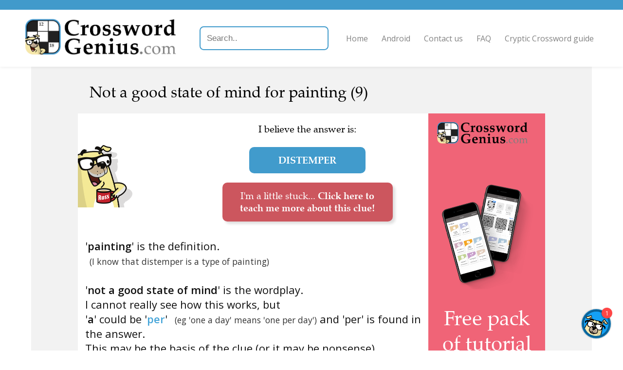

--- FILE ---
content_type: text/html; charset=utf-8
request_url: https://crosswordgenius.com/clue/not-a-good-state-of-mind-for-painting
body_size: 4417
content:
<!DOCTYPE html>
<html>
  <head>
    <meta name="viewport" content="width=device-width, initial-scale=1">

    <title>Not a good state of mind for painting -  Crossword Clue, Answer and Explanation </title>
    <meta name="description" content="Not a good state of mind for painting -  Crossword Clue, Answer and Explanation
"/>

    
    <link rel="canonical" href="https://crosswordgenius.com/clue/not-a-good-state-of-mind-for-painting" />
    

    <link rel="preload" href="https://fonts.googleapis.com/css?family=Open+Sans:400,600&display=swap" as="style" onload="this.onload=null;this.rel='stylesheet'">
    <noscript><link rel="stylesheet" href="https://fonts.googleapis.com/css?family=Open+Sans:400,600&display=swap"></noscript>
    <style>
      @font-face {
	font-family: "Zapf Calligraphic";
	src: url("/clue/static/fonts/zapf-calligraphic-801-bt.woff2");
	font-weight: normal;
	font-display: swap;
      }
      @font-face {
	font-family: "Zapf Calligraphic";
	src: url("/clue/static/fonts/zapf-calligraphic-801-bold-bt.woff2");
	font-weight: bold;
	font-display: swap;
      }
      @font-face {
	 font-family: "Zapf Calligraphic";
	 src: url("/clue/static/fonts/zapf-calligraphic-801-italic-bt.woff2");
	font-style: italic;
	font-display: swap;
      }
    </style>
    <link href="/clue/static/style.css" rel="stylesheet" />

    
      <link href="/clue/static/chatbubble/chatbubble.css" rel="stylesheet" />
    

    <script data-ad-client="ca-pub-1822176568654451" async src="https://pagead2.googlesyndication.com/pagead/js/adsbygoogle.js"></script>

    <!-- Global site tag (gtag.js) - Google Analytics -->
    <script async src="https://www.googletagmanager.com/gtag/js?id=UA-147330825-1"></script>
    <script>
      window.dataLayer = window.dataLayer || [];
      function gtag(){dataLayer.push(arguments);}
      gtag('js', new Date());

      gtag('config', 'UA-147330825-1', { 'optimize_id': 'OPT-5GDN259', 'transport_type': 'beacon', 'custom_map': {'dimension1': 'publication'} });
    </script>

    <!-- Facebook Pixel Code -->
    <script>
      !function(f,b,e,v,n,t,s)
      {if(f.fbq)return;n=f.fbq=function(){n.callMethod?
      n.callMethod.apply(n,arguments):n.queue.push(arguments)};
      if(!f._fbq)f._fbq=n;n.push=n;n.loaded=!0;n.version='2.0';
      n.queue=[];t=b.createElement(e);t.async=!0;
      t.src=v;s=b.getElementsByTagName(e)[0];
      s.parentNode.insertBefore(t,s)}(window,document,'script',
      'https://connect.facebook.net/en_US/fbevents.js');
      fbq('init', '215533486358040');
      fbq('track', 'PageView');
    </script>
    <noscript>
      <img height="1" width="1"
       src="https://www.facebook.com/tr?id=215533486358040&ev=PageView
       &noscript=1"/>
    </noscript>
    <!-- End Facebook Pixel Code -->

    <!-- Cookie banner and settings button -->
    <script type="text/javascript">
      var _iub = _iub || [];
      _iub.csConfiguration = {"whitelabel":false,"lang":"en","siteId":1964067,"cookiePolicyId":49542254,"enableCMP":true,"cookiePolicyUrl":"https://www.crosswordgenius.com/privacy-policy/", "floatingPreferencesButtonDisplay":false, "banner":{ "acceptButtonDisplay":true,"customizeButtonDisplay":true,"position":"float-top-center" }};
    </script>
    <script type="text/javascript" src="//cdn.iubenda.com/cs/tcf/stub.js"></script>
    <script type="text/javascript" src="//cdn.iubenda.com/cs/iubenda_cs.js" charset="UTF-8" async></script>

    <!-- Branch -->
    <script>
      (function(b,r,a,n,c,h,_,s,d,k){if(!b[n]||!b[n]._q){for(;s<_.length;)c(h,_[s++]);d=r.createElement(a);d.async=1;d.src="https://cdn.branch.io/branch-latest.min.js";k=r.getElementsByTagName(a)[0];k.parentNode.insertBefore(d,k);b[n]=h}})(window,document,"script","branch",function(b,r){b[r]=function(){b._q.push([r,arguments])}},{_q:[],_v:1},"addListener applyCode autoAppIndex banner closeBanner closeJourney creditHistory credits data deepview deepviewCta first getCode init link logout redeem referrals removeListener sendSMS setBranchViewData setIdentity track validateCode trackCommerceEvent logEvent disableTracking".split(" "), 0);
      branch.init('key_live_kdV6zpscyTBLC7S7yaJOXcgmtCikVeUh');
    </script>

    <script src="https://cdnjs.cloudflare.com/ajax/libs/jquery/3.1.0/jquery.min.js"></script>
    <script src="https://cdnjs.cloudflare.com/ajax/libs/jquery.devbridge-autocomplete/1.2.26/jquery.autocomplete.min.js"></script>

    <link rel="preload" href="https://cdnjs.cloudflare.com/ajax/libs/animate.css/4.0.0/animate.min.css" as="style" onload="this.onload=null;this.rel='stylesheet'">
    <noscript><link rel="stylesheet" href="https://cdnjs.cloudflare.com/ajax/libs/animate.css/4.0.0/animate.min.css" ></noscript>

    <link rel="icon" href="https://www.crosswordgenius.com/wp-content/uploads/app-icon.jpg" sizes="32x32"/>
    <link rel="icon" href="https://www.crosswordgenius.com/wp-content/uploads/app-icon.jpg" sizes="192x192"/>
    <link rel="apple-touch-icon-precomposed" href="https://www.crosswordgenius.com/wp-content/uploads/app-icon.jpg"/>
    <meta name="msapplication-TileImage" content="https://www.crosswordgenius.com/wp-content/uploads/app-icon.jpg"/>
  </head>
  <body>
    <header class="">
      <a href="/">
        <img src="/clue/static/header-logo.min.png" srcset="/clue/static/header-logo-xsmall.min.png 677w, /clue/static/header-logo-small.min.png 1354w, /clue/static/header-logo-medium.min.png 2257w, /clue/static/header-logo.min.png 4513w" alt="Crossword Genius" />
      </a>
      <input type="text" placeholder="Search.." id="search">
      <script>
        $('#search').autocomplete({
            serviceUrl: '/clue/search',
            dataType: 'json',
            width: 'flex',
            onSelect: function (suggestion) {
              window.location.href = suggestion.data;
            }
        });
      </script>
      <button id="nav-menu-expand">Menu</button>
      <nav>
        <ul>
          <li><a href="/">Home</a></li>
          <li><a href="/android">Android</a></li>
          <li><a href="/contact-us">Contact us</a></li>
          <li><a href="/frequently-asked-questions">FAQ</a></li>
          <li><a href="/guide-to-cryptic-crosswords">Cryptic Crossword guide</a></li>
        </ul>
      </nav>
    </header>

    <div id="content">
      
    <div class="gray-bg">
        <h1
                id="clue"
                class="ross"
                data-clueid=2821237
                data-cluetext="Not a good state of mind for painting (9)"
        >
            Not a good state of mind for painting (9)
        </h1>

        <div id="main-content" class="white-bg ross nopad">
            <div id="explanation-ad">
                <iframe src="/clue/ad/tutorial" sandbox="allow-popups-to-escape-sandbox allow-top-navigation-by-user-activation allow-scripts allow-same-origin"></iframe>
            </div>

            <div>
                <div id="answer-area">
                    <div id="ross-area">
                        <img src="/clue/static/ross-mug.min.png" alt="Ross"/>
                        
                    </div>

                    <div id="answer-text">
                        <div data-nosnippet>
                            
                                <p>I believe the answer is:</p>
                            

                            

                            <div class="solutions">
                                
                                    
                                        
                                            
                                        
                                        <p
                                        
                                        class="answer "
                                        data-cluetext="Not a good state of mind for painting (9)"
                                        data-solution="distemper"
                                        data-solutioncandidateid="1488719"
                                        data-for-enumeration="9"
                                        data-selected="true"
                                        >
                                        distemper
                                        </p>
                                    
                                
                        </div>
                    </div>
                    
                        
                            <div
                                    id="debaffle_prompt"
                                    data-for-solution="distemper"
                                    class=""
                            >
                                <div
                                        class=""
                                >
                                    <div
                                            class="help-ross-button animate__animated animate__shakeX animate__delay-3s animate__tada"
                                            onClick="window.chatBubble.toggleOpen()"
                                            data-nosnippet
                                    >
                                        I&apos;m a little stuck...
                                        <span style="font-weight: bold">Click here to teach me more about this clue!</span>
                                    </div>
                                </div>
                            </div>
                        
                    

                </div>
            </div>

            
                
                    <div
                            data-for-solution="distemper"
                            class=""
                    >

                        <div id="explanation" class="pad">

                            
                                
                                    <p><span class="explanation-format__ClueExplanation">'<span class="explanation-format__original">painting</span>' is the definition.<br/ ><span class="explanation-format__explanation">(I know that distemper is a type of painting)</span><br/ ><br/ >'<span class="explanation-format__original">not a good state of mind</span>' is the wordplay.<br/ >I cannot really see how this works, but<br/ >'<span class="explanation-format__original">a</span>' could be '<span class="explanation-format__intermediate">per</span>' <span class="explanation-format__explanation">(eg 'one a day' means 'one per day')</span> and 'per' is found in the answer.<br/ >This may be the basis of the clue (or it may be nonsense).<br/ ><br/ >'<span class="explanation-format__original">for</span>' is the link.<br/ ></span></p>
                                    <p></p>
                                    
                                        <p>Can you <a href="#" onclick="window.chatBubble.toggleOpen()">help me to learn
                                            more</a>?</p>
                                    
                                
                            
                        </div>

                        
                            <p id="alt-definitions" class="white-bg ross pad">
                                
                                    (Other definitions for <i>distemper</i> that I've seen before
                                    include
                                    "Paint; animal disease"
                                        ,
                                        "Sickness"
                                        ,
                                        "Kind of paint"
                                        ,
                                        "Paint; canine disease"
                                        ,
                                        "Paint; disease of dogs"
                                        .)
                                
                            </p>
                        

                        
                        
                            <div id="last-seen-source" class="white-bg ross pad">
                                I've seen this clue in The Globe and Mail.
                            </div>
                        


                    </div>
                
            

            <div id="ai-disclaimer">
                
                    Want a hint initially instead of a full solution?
                    <a href="https://crosswordgenius.app.link/?utm_source=http%3A%2F%2Fcrosswordgenius.com%2Fclue%2Fnot-a-good-state-of-mind-for-painting&amp;utm_medium=direct&amp;utm_campaign=The+Globe+and+Mail&amp;utm_content=http%3A%2F%2Fcrosswordgenius.com%2Fclue%2Fnot-a-good-state-of-mind-for-painting">Install my app</a>
                
            </div>
        </div>
    </div>
    </div>

    
        <div id="chat-bubble"></div>
    

    <aside id="related" class="ross">

        

        
            <div>
                <img src="/clue/static/ross_still_05_not-sure.png" alt="Ross"/>
                <h2>Recent clues</h2>

                <ul>
                    
                        <li><a href="http://crosswordgenius.com/clue/obtain">Obtain (3)</a></li>
                    
                        <li><a href="http://crosswordgenius.com/clue/spheres-it-seems-can-be-flat">Spheres, it seems, can be flat! (6)</a></li>
                    
                        <li><a href="http://crosswordgenius.com/clue/joint-inflammation">Joint inflammation (4)</a></li>
                    
                        <li><a href="http://crosswordgenius.com/clue/finlands-capital">Finland&#39;s capital (8)</a></li>
                    
                        <li><a href="http://crosswordgenius.com/clue/tie-together">Tie together (4)</a></li>
                    
                </ul>
            </div>
        

        
            
                
                
                    <div
                            data-for-solution="distemper"
                            class=""
                    >
                        <img src="/clue/static/ross_still_08_scan-crossword-1.png" alt="Ross"/>
                        <h2>Related clues</h2>

                        <ul>
                            
                                <li><a href="http://crosswordgenius.com/clue/girl-strangely-hard-about-love">Girl strangely hard about love (5)</a>
                                </li>
                            
                                <li><a href="http://crosswordgenius.com/clue/cut-short-a-cruise-perhaps">Cut short - a cruise perhaps? (6)</a>
                                </li>
                            
                                <li><a href="http://crosswordgenius.com/clue/distribute-free">Distribute free (7)</a>
                                </li>
                            
                                <li><a href="http://crosswordgenius.com/clue/go-through-a-new-recipe">Go through a new recipe (6)</a>
                                </li>
                            
                                <li><a href="http://crosswordgenius.com/clue/entering-a-foreign-country">Entering a foreign country (9)</a>
                                </li>
                            
                        </ul>
                    </div>
                
            
        

    </aside>

    <div id="content-end-ad">
        <iframe src="/clue/ad/import" sandbox="allow-popups-to-escape-sandbox allow-top-navigation-by-user-activation allow-scripts allow-same-origin"></iframe>
    </div>

    <aside id="ads">
        <div style="grid-area: ad1">
            <!-- Ad 1 -->
            <ins class="adsbygoogle"
                 style="display:block"
                 data-ad-client="ca-pub-1822176568654451"
                 data-ad-slot="5070614612"
                 data-ad-format="auto"
                 data-full-width-responsive="true"></ins>
            <script>
                (adsbygoogle = window.adsbygoogle || []).push({});
            </script>
        </div>
        <div style="grid-area: ad2">
            <!-- Ad 2 -->
            <ins class="adsbygoogle"
                 style="display:block"
                 data-ad-client="ca-pub-1822176568654451"
                 data-ad-slot="6196311250"
                 data-ad-format="auto"
                 data-full-width-responsive="true"></ins>
            <script>
                (adsbygoogle = window.adsbygoogle || []).push({});
            </script>
        </div>
        <div style="grid-area: ad3">
            <!-- Ad 3 -->
            <ins class="adsbygoogle"
                 style="display:block"
                 data-ad-client="ca-pub-1822176568654451"
                 data-ad-slot="9943984571"
                 data-ad-format="auto"
                 data-full-width-responsive="true"></ins>
            <script>
                (adsbygoogle = window.adsbygoogle || []).push({});
            </script>
        </div>
    </aside>
    

    </div>

    <footer>
      
      <img src="/clue/static/header-logo.min.png" srcset="/clue/static/header-logo-xsmall.min.png 677w, /clue/static/header-logo-small.min.png 1354w, /clue/static/header-logo-medium.min.png 2257w, /clue/static/header-logo.min.png 4513w" alt="Crossword Genius" />

	<div class="contact">
	  <h3>Get In Touch</h3>
	  <p><a href="mailto:feedback@crosswordgenius.com">feedback@crosswordgenius.com</a></p>
	</div>
      

      <div id="footer-text">
	<p>&copy; 2026 Unlikely Artificial Intelligence Limited | <a href="/privacy-policy">Privacy Policy</a></p>
      </div>
    </footer>

    <script defer src="/clue/static/scripts.js"></script>
    
      <script defer src="/clue/static/chatbubble/chatbubble.js"></script>
    
  </body>
</html>

--- FILE ---
content_type: text/html; charset=utf-8
request_url: https://www.google.com/recaptcha/api2/aframe
body_size: 266
content:
<!DOCTYPE HTML><html><head><meta http-equiv="content-type" content="text/html; charset=UTF-8"></head><body><script nonce="9ji2JtVwa3AaadfXE7ivzw">/** Anti-fraud and anti-abuse applications only. See google.com/recaptcha */ try{var clients={'sodar':'https://pagead2.googlesyndication.com/pagead/sodar?'};window.addEventListener("message",function(a){try{if(a.source===window.parent){var b=JSON.parse(a.data);var c=clients[b['id']];if(c){var d=document.createElement('img');d.src=c+b['params']+'&rc='+(localStorage.getItem("rc::a")?sessionStorage.getItem("rc::b"):"");window.document.body.appendChild(d);sessionStorage.setItem("rc::e",parseInt(sessionStorage.getItem("rc::e")||0)+1);localStorage.setItem("rc::h",'1769003775123');}}}catch(b){}});window.parent.postMessage("_grecaptcha_ready", "*");}catch(b){}</script></body></html>

--- FILE ---
content_type: text/css; charset=utf-8
request_url: https://crosswordgenius.com/clue/static/style.css
body_size: 2757
content:
/* GLOBAL/UTILITY CLASSES */
html, body {
    width: 100%;
    padding: 0;
    margin: 0;
    font-family: 'Open Sans', sans-serif;
    scroll-behavior: smooth;
}
#content {
    width: 100%;
    margin: auto;
}

h1, h2, h3 {
    font-weight: normal;
}
a {
    color: inherit;
    text-decoration: underline;
}
.gray-bg {
    width: 75vw;
    max-width: 1300px;
    background-color: #f2f2f2;
    margin: 0 auto;
    padding: 2em 7.5%;
}
.white-bg {
    background-color: #ffffff;
    padding: 0.75em;
}
.nopad {
    padding: 0;
}
.pad {
    padding: 0.75em;
}
.ross {
    font-family: "Zapf Calligraphic", serif;
    font-weight: normal;
    font-size: 1.25em;
}
iframe {
    border: none;
}
.hidden {
    display: none;
}


/* CLUE PAGE */
#clue {
    padding: 0 0.75em 0.75em 0.75em;
    margin: auto;
    font-size: 2em;
}

#main-content {
    display: grid;
    grid-template-columns: auto 25%;
}
#main-content > #explanation-ad {
    grid-column: 2;
    grid-row: 1;
}
#main-content > #explanation-ad iframe {
    width: 100%;
    height: 100%;
}
#main-content > div:not(#explanation-ad) {
    grid-column: 1;
    grid-row: 1;
}
@media only screen and (max-width: 1024px) {
    /* Tablet */
    #main-content {
	grid-template-columns: 100%;
	grid-template-rows: auto auto;
    }
    #main-content > #explanation-ad {
	grid-column: 1;
	grid-row: 2;
    }
}

#ai-disclaimer {
    padding: 1em;
}

#answer-area {
    position: relative;
    display: flex;
    flex-direction: row;
    align-items: center;

    text-align: center;

    padding: 0;
}
@media only screen and (max-width: 600px) {
    /* Mobile */
    #answer-area {
	flex-direction: column;
    }
    #answer-area img {
	align-self: start;
    }
    #ross-area {
	width: 100%;
    }
}

#ross-area {
    display: flex;
    align-items: center;
    flex-direction: column;

    flex-grow: 0;
}
#ross-area > img {
    max-height: 100%;
    max-width: 50%;
    padding-top: 1em;
    align-self: start;
}
#ross-area .download-app img {
    max-width: 10em;
    padding: 1em;
}


#answer-text {
    flex-grow: 1;
}

#answer-area .solutions, #answer-area .enumerations {
    display: flex;
    justify-content: center;
    align-items: center;
    flex-wrap: wrap;
}

#answer-area .answer {
    background-color: #419BCC;
    border-radius: .5em;
    padding: 0.75em 3em;
    margin: 0.2em;
    color: white;
    font-weight: bold;
    text-transform: uppercase;
    max-width: 200px;
}

.enumeration {
    background-color: #1C5D80;
    border-radius: .5em;
    padding: 0.15em 0.4em;
    margin: 0.2em;
    height: min-content;
    color: white;
    font-weight: bold;
    text-transform: uppercase;
    text-decoration: none;
    border: #1C5D80 solid 0.1em;
    max-width: 200px;
}

#answer-area .answer:not([data-selected="true"]) {
    background-color: unset;
    color: #419BCC;
    border: #419BCC solid 0.1em;
}

#answer-area .enumeration:not([data-selected="true"]) {
    background-color: unset;
    color: #1C5D80;
}

.help-ross-button {
    background-color: #CC565E;
    border-radius: .5em;
    padding: 0.75em;
    margin: 0.75em auto;

    width: 16em;

    box-shadow: 0.25em 0.25em #00000020;
    box-shadow: 0.25em 0.25em 0.25em #00000020;
    color: white;
    cursor: pointer;
    transition: transform 0.075s cubic-bezier(0.34, 1.56, 0.64, 1),
		background-color 0.2s linear;
}
.help-ross-button:hover {
    transform: scale(1.05);
    background-color: #80292F;
    box-shadow: 0.15em 0.15em #00000020;
    box-shadow: 0.15em 0.15em 0.15em #00000020;
}

#explanation p {
    min-height: 1em;
    margin: 0.25em 0;
}

#alt-definitions {
    font-size: 0.8em;
}

/* RELATED CLUES */
#related {
    display: flex;
    flex-direction: row;
    row-gap: 1em;
    column-gap: 1em;

    width: 100%;

    box-sizing: border-box;
    margin: 3em auto;
    padding: 0 3em;
}
#related > div {
    flex-basis: 0;
    flex-grow: 1;

    display: grid;
    grid-template-columns: min-content 1fr;
    grid-template-areas: "image title" "list list";

    align-items: center;
}
#related img {
    height: 4em;
    grid-area: image;
}
#related h2 {
    grid-area: title;
    margin-left: 1em;
}
#related ul {
    list-style: none;
    grid-area: list;
    padding-left: 0;
}
#related ul li {
    padding: 0.2em 0;
}
#related .hidden {
    display: none
}
@media only screen and (max-width: 1024px) {
    /* Tablet */
    #related {
	flex-direction: column;
	width: 90%;
	left: 0;
    }
}

/* SELF ADS */
#content-end-ad iframe {
    width: 100%;
    height: 30vh;
}

/* GOOGLE ADS */
#ads {
    padding-top: 2em;
    display: grid;
    grid-template-columns: 1fr 1fr 1fr;
    grid-template-areas: "ad1 ad2 ad3";
    grid-gap: 1em;
    width: 100%;
}
#ads p {
    grid-area: title;
    background-color: #f2f2f2;
    text-align: center;
    padding: 1em;
    text-transform: uppercase;
}
#ads div {
    background-color: #f2f2f2;
    height: 10em;
}
@media only screen and (max-width: 600px) {
    #ads {
	grid-template-columns: 1fr;
	grid-template-areas: "title" "ad1" "ad2" "ad3";
    }
}

/* EXPLANATION FORMATTING */
.explanation-format__ClueExplanation {
    font-family: 'Open Sans', sans-serif;
    color: #111111;
    font-size: 1.1em;
}
.explanation-format__ClueExplanation br {
    line-height: 1.5em;
}
.explanation-format__em {
    text-decoration: underline;
}
.explanation-format__original {
    font-weight: bold;
}
.explanation-format__answer {
    color: #419BCC;
    font-weight: bold;
}
.explanation-format__explanation {
    font-size: 0.8em;
    margin-left: 0.5em;
    color: #333333;
}
.explanation-format__pseudo-original {
    color: #5E5E5E;
    font-weight: bold;
}
.explanation-format__intermediate {
    color: #45A5D9;
    font-weight: bold;
}

.autocomplete-suggestions .autocomplete-suggestion:last-child {
    border-bottom-right-radius: 10px; border-bottom-left-radius: 10px;
}

.autocomplete-suggestions .autocomplete-suggestion:first-child {
    border-top-right-radius: 10px; border-top-left-radius: 10px;
}

.autocomplete-suggestion {
    padding: 10px;
    background: aliceblue;
}


/* INDEX PAGE */
#index ul {
    list-style-type: none;
}
#index ul li {
    margin-left: 2em;
    margin-bottom: 0.25em;
}
#index ul li:before {
    content: '–';
    padding: 0 0.5em;
    margin-left: -2em;
}
#pages a {
    display: inline-block;
    border: #333333 .2em solid;
    border-radius: .4em;
    min-width: 1em;
    text-align: center;
    text-decoration: none;
    padding: 0.2em;
    margin: 0.2em 0;
}
#pages a:hover {
    background-color: #419BCC;
    border-color: #419BCC;
    color: white;
}
#pages a.current {
    background-color: #333333;
    color: white;
}
#pages .page-gap {
    display: inline-block;
    width: 1em;
}


/* HEADER */
header {
    position: sticky;
    top: 0;
    z-index: 1;
    display: grid;
    grid-template-columns: auto;
    grid-template-areas: "logo search nav";
    padding: 1em 3em;
    background-color: white;
    box-shadow: 0 0 7px rgba(0,0,0,0.1);
    transition: all 0.1s;
    border-top: #419acb 20px solid;
}

header img {
    max-height: 5em;
    max-width: 90vw;
    height: auto;
    grid-area: logo;
    transition: height 0.05s;
}

header input[type=text] {
    grid-area: search;
    align-self: center;
    padding: .75em;
    font-size: 17px;
    border: 2px solid #419BCC;
    border-radius: .5em;
    margin-left: 20px;
}

header nav {
    grid-area: nav;
    justify-self: end;
    align-self: center;
}
header nav a {
    text-decoration: none;
}
header nav ul {
    list-style: none;
    padding-left: 0;
}
header nav ul li {
    display: inline;
    color: #808080;
    text-decoration: none;
    padding: .75em;
}
header #nav-menu-expand {
    display: none;
    border-radius: .5em;
}
@media only screen and (max-width: 1024px) {
    /* Tablet */
    header {
	position: static;
	grid-template-columns: 1fr;
	grid-template-areas: "logo search button nav";
	justify-items: center;
	padding: 1em 0;
	margin: 0 auto;
	overflow-y: hidden;
	transition: height 1s;
    }
    header input[type=text] {
    margin-left: unset;
    }
    header button {
	grid-area: button;
	width: 80vw;
	height: 3em;
	background-color: #f2f2f2;
	border: none;
	margin: 1em auto 0;
	font-size: 1.2em;
    }
    header button:hover {
	cursor: pointer;
    }
    header nav {
	justify-self: center;
    }
    header nav ul li {
	display: block;
	text-align: center;
	padding: .25em;
    }
    header #nav-menu-expand {
	display: block;
    }
}
@media only screen and (min-width: 1024px) {
    header.small {
	padding: .5em 3em;
	border-top: #419acb 0px solid;
    }
    header.small img {
	height: 3em;
    }
}


/* FOOTER */
footer {
    display: grid;
    grid-template-columns: 1fr 1fr;
    grid-template-areas: "logo contact"
	"footer footer";
    margin-top: 5em;
    padding: 0 3em;
}
footer img {
    height: 5em;
    grid-area: logo;
}
footer .contact {
    grid-area: contact;
    justify-self: end;
}
footer #footer-text {
    grid-area: footer;
    background-color: #333333;
    color: white;

    /* Overflow the padding in footer (above) */
    margin: 0 -3em;
    padding: 0 3em;
}
@media only screen and (max-width: 1024px) {
    /* Tablet */
    footer {
	margin-top: 3em;
    }
}
@media only screen and (max-width: 600px) {
    /* Mobile */
    footer {
	grid-template-columns: 1fr;
	grid-template-areas: "logo" "contact" "footer";
	justify-items: center;
	padding: 0;
	text-align: center;
	margin-top: 1em;
    }
    footer .contact {
	justify-self: center;
    }
    footer #footer-text {
	margin: 0;
	width: 100%;
	padding: 0;
    }
}


/* CHAT */
#chat-content {
    margin: 1em auto;
    background-color: #f2f2f2;
    height: calc(100vh - 8em);
    min-height: 45em;
}
@media only screen and (max-width: 600px) {
    /* Mobile */
    #chat-content {
	height: 45em;
    }
}


--- FILE ---
content_type: text/css; charset=utf-8
request_url: https://crosswordgenius.com/clue/static/chatbubble/chatbubble.css
body_size: 2695
content:
.sc-emoji-picker{overflow:auto;width:100%;max-height:calc(100% - 40px);box-sizing:border-box;padding:15px}.sc-emoji-picker--category{display:-webkit-flex;display:flex;-webkit-flex-direction:row;flex-direction:row;-webkit-flex-wrap:wrap;flex-wrap:wrap}.sc-emoji-picker--category-title{min-width:100%;color:#b8c3ca;font-weight:200;font-size:13px;margin:5px;letter-spacing:1px}.sc-emoji-picker--emoji{margin:5px;width:30px;line-height:30px;text-align:center;cursor:pointer;vertical-align:middle;font-size:28px;transition:transform 60ms ease-out,-webkit-transform 60ms ease-out;transition-delay:60ms}.sc-emoji-picker--emoji:hover{-webkit-transform:scale(1.4);transform:scale(1.4)}.sc-chat-window{height:100%;width:100%;max-width:600px;margin:auto;box-sizing:border-box;box-shadow:0 7px 40px 2px rgba(148,149,150,.3);background:#fff;display:-webkit-flex;display:flex;-webkit-flex-direction:column;flex-direction:column;-webkit-justify-content:space-between;justify-content:space-between;transition:.3s ease-in-out;border-radius:10px;font-family:Helvetica Neue,Helvetica,Arial,sans-serif}.from-bubble{width:500px;height:calc(100% - 120px);max-height:700px;position:fixed;right:25px;bottom:100px;z-index:2}.closed{opacity:0;visibility:hidden;bottom:90px}.sc-message-list{height:80%;overflow-y:auto;background-color:#fff;background-size:100%;padding:40px 0}.sc-message--me{text-align:right}.sc-message--them{text-align:left}@media (max-width:525px){.sc-chat-window{width:100%;max-width:none;height:100%;max-height:100%;right:0;bottom:0;border-radius:0;transition:.1s ease-in-out}.sc-chat-window.closed{bottom:0}}.sc-launcher{background-color:#14a1f5;background-position:50%;background-repeat:no-repeat;position:fixed;right:25px;bottom:25px;box-shadow:none;cursor:pointer}.sc-launcher,.sc-launcher:before{width:60px;height:60px;border-radius:50%;transition:box-shadow .2s ease-in-out}.sc-launcher:before{content:"";position:relative;display:block}.sc-launcher .sc-closed-icon,.sc-launcher .sc-open-icon{width:60px;height:60px;position:absolute;top:0;transition:opacity .1s ease-in-out,-webkit-transform .1s ease-in-out;transition:opacity .1s ease-in-out,transform .1s ease-in-out;transition:opacity .1s ease-in-out,transform .1s ease-in-out,-webkit-transform .1s ease-in-out}.sc-launcher .sc-closed-icon{width:50px;height:50px;left:5px;top:5px;border-radius:50%;box-shadow:0 0 3px 5px rgba(.8,.8,.8,.4)}.sc-launcher .sc-open-icon{padding:20px;box-sizing:border-box;opacity:0}.sc-launcher.opened .sc-open-icon{-webkit-transform:rotate(-90deg);transform:rotate(-90deg);opacity:1}.sc-launcher.opened .sc-closed-icon{-webkit-transform:rotate(-90deg);transform:rotate(-90deg);opacity:0}.sc-launcher.opened:before{box-shadow:0 0 400px 250px rgba(148,149,150,.2)}.sc-launcher:hover{box-shadow:0 0 27px 1.5px rgba(0,0,0,.2)}.sc-new-messages-count{position:absolute;top:-3px;left:41px;-webkit-justify-content:center;justify-content:center;-webkit-flex-direction:column;flex-direction:column;border-radius:50%;width:22px;height:22px;background:#ff4646;text-align:center;margin:auto;font-size:12px;font-weight:500;box-shadow:-1px 1px 2px rgba(0,0,0,.3);z-index:10}.sc-header,.sc-new-messages-count{display:-webkit-flex;display:flex;color:#fff}.sc-header{background-color:#14a1f5;min-height:75px;border-top-left-radius:9px;border-top-right-radius:9px;padding:10px;box-shadow:0 1px 4px rgba(0,0,0,.2);position:relative;box-sizing:border-box}.sc-header--img{border-radius:50%;max-width:35px;max-height:35px}.sc-header--img,.sc-header--team-name{-webkit-align-self:center;align-self:center;padding:10px}.sc-header--team-name{-webkit-flex:1 1;flex:1 1;-webkit-user-select:none;-ms-user-select:none;user-select:none;border-radius:5px}.sc-header--close-button{width:40px;-webkit-align-self:center;align-self:center;height:40px;margin-right:10px;box-sizing:border-box;cursor:pointer;border-radius:5px}.sc-header--close-button:hover{background:#4882ed}.sc-header--close-button img{width:100%;height:100%;padding:13px;box-sizing:border-box}@media (max-width:450px){.sc-header{border-radius:0}}.sc-message{width:90%;margin:auto;padding-bottom:10px}.sc-message,.sc-message--content{display:-webkit-flex;display:flex}.sc-message--content{width:100%}.sc-message--content.sent{-webkit-justify-content:flex-end;justify-content:flex-end}.sc-message--content.sent .sc-message--avatar{display:none}.sc-message--avatar{background-repeat:no-repeat;background-size:100%;background-position:50%;min-width:30px;min-height:30px;border-radius:50%;-webkit-align-self:center;align-self:center;margin-right:15px}.sc-message--text{padding:13px 17px;border-radius:6px;font-weight:300;font-size:14px;line-height:1.4;white-space:pre-wrap;-webkit-font-smoothing:subpixel-antialiased;word-wrap:break-word;width:calc(100% - 90px)}.sc-message--select-many{display:-webkit-flex;display:flex;-webkit-flex-direction:row;flex-direction:row;-webkit-flex-wrap:wrap;flex-wrap:wrap;-webkit-justify-content:center;justify-content:center;-webkit-align-items:center;align-items:center;-webkit-align-content:center;align-content:center;padding-top:7px}.flex-item{-webkit-order:0;order:0;-webkit-flex:0 0 auto;flex:0 0 auto;padding:2px 5px}.select-button-containter{padding:3px 5px}.select-button{-webkit-align-self:center;align-self:center;-webkit-align-content:center;align-content:center;text-align:center;border-radius:5px;padding:5px}.select-button.no-interact{background:rgba(168,204,255,.2901960784313726)}.select-button.interact{cursor:pointer;background:#a8c6ff}.select-button.interact:hover,.select-button.selected{background:#c3d7ff}.sc-message--content.sent .sc-message--text{color:#fff;background-color:#4e8cff;max-width:calc(100% - 120px);word-wrap:break-word}.sc-message--content.received .sc-message--text{color:#263238;background-color:#f4f7f9;margin-right:20px}.sc-message--emoji{font-size:40px}.sc-message--file{background:#fff;border:1px solid #cccdd1;padding:15px 20px;border-radius:5px;display:-webkit-flex;display:flex;font-weight:300;font-size:14px;line-height:1.4;cursor:pointer;text-decoration:none}.sc-message--file p{margin:0 0 0 10px;color:rgba(86,88,103,.6)}.sc-message--file .sc-user-input--file-icon:hover path{fill:rgba(86,88,103,.3)}.sc-user-input{min-height:55px;margin:0;position:relative;bottom:0;display:-webkit-flex;display:flex;background-color:#f4f7f9;border-bottom-left-radius:10px;border-bottom-right-radius:10px;transition:background-color .2s ease,box-shadow .2s ease}.sc-user-input--text{width:100%;resize:none;border:none;outline:none;border-bottom-left-radius:10px;box-sizing:border-box;padding:18px;font-size:15px;font-weight:400;line-height:1.33;white-space:pre-wrap;word-wrap:break-word;color:#565867;-webkit-font-smoothing:antialiased;max-height:200px;overflow:scroll;bottom:0;overflow-x:hidden;overflow-y:auto}.sc-user-input--text:empty:before{content:attr(placeholder);display:block;color:rgba(86,88,103,.3);outline:none}.sc-user-input--buttons{width:100px;position:absolute;right:10px;height:100%;display:-webkit-flex;display:flex;-webkit-justify-content:flex-end;justify-content:flex-end}.sc-user-input--button:first-of-type{width:40px}.sc-user-input--button{width:30px;height:55px;display:-webkit-flex;display:flex;-webkit-flex-direction:column;flex-direction:column;-webkit-justify-content:center;justify-content:center}.sc-user-input--button button{cursor:pointer}.sc-user-input--buttons input[type=file]{display:none}.sc-user-input--picker-wrapper{display:-webkit-flex;display:flex;-webkit-flex-direction:column;flex-direction:column}.sc-user-input.active{box-shadow:none;background-color:#fff;box-shadow:0 -5px 20px 0 rgba(150,165,190,.2)}.sc-user-input--file-icon,.sc-user-input--send-icon{height:20px;width:20px;cursor:pointer;-webkit-align-self:center;align-self:center;outline:none}.sc-user-input--file-icon path,.sc-user-input--send-icon path{fill:rgba(86,88,103,.3)}.sc-user-input--file-icon:hover path,.sc-user-input--send-icon:hover path{fill:#565867}.sc-user-input--emoji-icon-wrapper,.sc-user-input--file-icon-wrapper,.sc-user-input--send-icon-wrapper{background:none;border:none;padding:2px;margin:0;display:-webkit-flex;display:flex;-webkit-flex-direction:column;flex-direction:column;-webkit-justify-content:center;justify-content:center}.sc-user-input--file-icon-wrapper,.sc-user-input--send-icon-wrapper{-webkit-flex-direction:row;flex-direction:row}.sc-user-input--emoji-icon-wrapper:focus{outline:none}.sc-user-input--emoji-icon{height:18px;cursor:pointer;-webkit-align-self:center;align-self:center}.sc-user-input--emoji-icon circle,.sc-user-input--emoji-icon path{fill:rgba(86,88,103,.3)}.sc-user-input--emoji-icon-wrapper:focus .sc-user-input--emoji-icon circle,.sc-user-input--emoji-icon-wrapper:focus .sc-user-input--emoji-icon path,.sc-user-input--emoji-icon.active circle,.sc-user-input--emoji-icon.active path,.sc-user-input--emoji-icon:hover circle,.sc-user-input--emoji-icon:hover path{fill:#565867}.sc-popup-window{position:relative;width:150px}.sc-popup-window--cointainer{position:absolute;bottom:20px;right:100px;width:330px;max-height:260px;height:260px;box-shadow:0 7px 40px 2px rgba(148,149,150,.3);background:#fff;border-radius:10px;outline:none;transition:.2s ease-in-out;z-index:1;padding:0 5px 5px;box-sizing:border-box}.sc-popup-window--cointainer.closed{opacity:0;visibility:hidden;bottom:14px}.sc-popup-window--cointainer:after{content:"";width:14px;height:14px;background:#fff;position:absolute;z-index:-1;bottom:-6px;right:28px;-webkit-transform:rotate(45deg);transform:rotate(45deg);border-radius:2px}.sc-popup-window--search{width:290px;box-sizing:border-box;margin:auto;display:block;border-width:0 0 1px;color:#565867;padding-left:25px;height:40px;font-size:14px;background-image:url(https://js.intercomcdn.com/images/search@2x.32fca88e.png);background-size:16px 16px;background-repeat:no-repeat;background-position:0 12px;outline:none}.sc-popup-window--search::-webkit-input-placeholder{color:#c1c7cd}.sc-popup-window--search:-ms-input-placeholder{color:#c1c7cd}.sc-popup-window--search::placeholder{color:#c1c7cd}
/*# sourceMappingURL=chatbubble.css.map */


--- FILE ---
content_type: application/javascript; charset=utf-8
request_url: https://cs.iubenda.com/cookie-solution/confs/js/49542254.js
body_size: -332
content:
_iub.csRC = { showBranding: false, publicId: '97c1d313-6db6-11ee-8bfc-5ad8d8c564c0', floatingGroup: false };
_iub.csEnabled = false;
_iub.csPurposes = [];
_iub.csT = 0.025;
_iub.googleConsentModeV2 = true;


--- FILE ---
content_type: text/javascript; charset=utf-8
request_url: https://app.link/_r?sdk=web2.86.5&branch_key=key_live_kdV6zpscyTBLC7S7yaJOXcgmtCikVeUh&callback=branch_callback__0
body_size: 68
content:
/**/ typeof branch_callback__0 === 'function' && branch_callback__0("1542520498762495332");